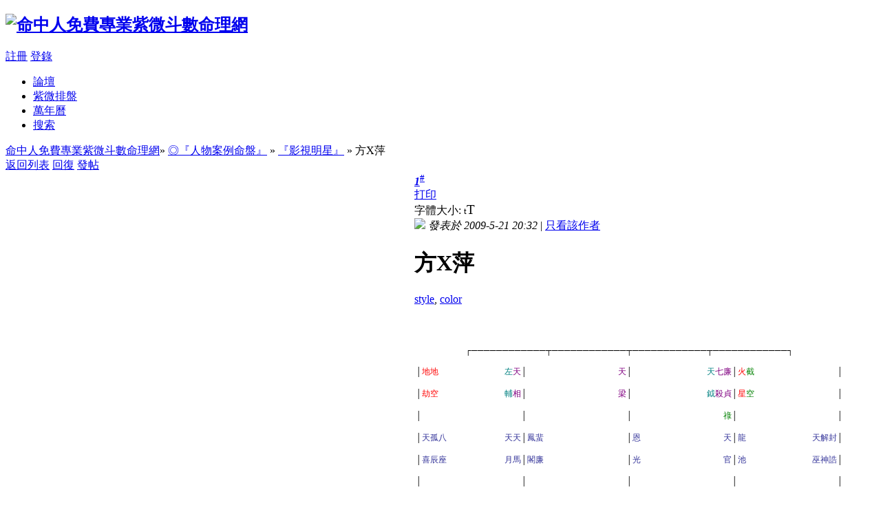

--- FILE ---
content_type: text/html
request_url: http://14star.com/redirect.php?tid=34996&goto=lastpost
body_size: 8339
content:
<!DOCTYPE html PUBLIC "-//W3C//DTD XHTML 1.0 Transitional//EN" "http://www.w3.org/TR/xhtml1/DTD/xhtml1-transitional.dtd">
<html xmlns="http://www.w3.org/1999/xhtml">
<head>
<meta http-equiv="Content-Type" content="text/html; charset=big5" />
<title>方X萍 - 『影視明星』 - ◎『人物案例命盤』 -  命中人免費專業紫微斗數命理網 命中人|紫微斗數|斗數|命理|五術|免費|算命|論命 - Powered by Discuz!</title>
<meta name="keywords" content="style,color,命中人,紫微斗數,斗數,命理,五術,免費,算命,論命" />
<meta name="description" content=" 命中人免費專業紫微斗數命理網 ┌────────────┬────────────┬────────────┬────────────┐│地地　　　　　　　　左天│　　　　　 ... - Discuz! Board" />
<meta name="generator" content="Discuz! 7.0.0" />
<meta name="author" content="Discuz! Team and Comsenz UI Team" />
<meta name="copyright" content="2001-2009 Comsenz Inc." />
<meta name="MSSmartTagsPreventParsing" content="True" />
<meta http-equiv="MSThemeCompatible" content="Yes" />
<meta http-equiv="x-ua-compatible" content="ie=7" />
<link rel="archives" title="命中人免費專業紫微斗數命理網" href="http://14star.com/archiver/" />
<style type="text/css">
@import url(forumdata/cache/style_16_common.css?jvf);
@import url(forumdata/cache/style_16_viewthread.css?jvf);
#f_post td { padding-top: 15px; padding-bottom: 20px; vertical-align: top; }
#f_post p, .fastcheck { margin: 5px 0; }
#f_post .txtarea { margin: -1px 0 0; width: 596px; height: 120px; border-color: #999 #CCC #CCC #999; border-top: none; overflow: auto; }
.defaultpost { height: auto !important; height:340px; min-height:340px !important; }
.signatures { max-height: 240px; }
* html .signatures { height: expression(signature(this)); }
.t_msgfontfix { min-height: 100px; }
* html .t_msgfontfix { height: 100px; overflow: visible; }
</style><script type="text/javascript">var STYLEID = '16', IMGDIR = 'images/default', VERHASH = 'jvf', charset = 'big5', discuz_uid = 0, cookiedomain = '', cookiepath = '/', attackevasive = '0', allowfloatwin = '1', creditnotice = '1|命幣|元', gid = parseInt('445'), fid = parseInt('78'), tid = parseInt('34996')</script>
<script src="include/js/common.js?jvf" type="text/javascript"></script>
</head>

<body id="viewthread" onkeydown="if(event.keyCode==27) return false;">

<div id="append_parent"></div><div id="ajaxwaitid"></div>
<div id="header">
<div class="wrap s_clear">
<h2><a href="index.php" title="命中人免費專業紫微斗數命理網"><img src="templates/colors/images/logo.gif" alt="命中人免費專業紫微斗數命理網" border="0" /></a></h2>
<div id="umenu">
<a href="reg321.php" onclick="floatwin('open_register', this.href, 600, 400, '600,0');return false;" class="noborder">註冊</a>
<a href="logging.php?action=login" onclick="floatwin('open_login', this.href, 600, 400);return false;">登錄</a>
</div>
<div id="ad_headerbanner"></div>
<div id="menu">
<ul>
<li class="menu_1"><a href="index.php" hidefocus="true" id="mn_index">論壇</a></li><li class="menu_18"><a href="http://www.advnet.idv.tw/14starwww/starcraft_web.php" hidefocus="true" target="_blank" id="mn_starcraft_web">紫微排盤</a></li><li class="menu_17"><a href="http://14star.com/calendar/calendar.php" hidefocus="true" target="_blank" id="mn_calendar">萬年曆</a></li><li class="menu_2"><a href="search.php" hidefocus="true" id="mn_search">搜索</a></li></ul>
<script type="text/javascript">
var currentMenu = $('mn_') ? $('mn_') : $('mn_index');
currentMenu.parentNode.className = 'current';
</script>				
</div>
</div>
</div>
<script src="include/js/viewthread.js?jvf" type="text/javascript"></script>
<script type="text/javascript">zoomstatus = parseInt(1);var imagemaxwidth = '600';var aimgcount = new Array();</script>

<div id="nav">
<a href="index.php" id="fjump" onmouseover="showMenu(this.id)" class="dropmenu">命中人免費專業紫微斗數命理網</a>&raquo; <a href="forumdisplay.php?fid=482">◎『人物案例命盤』</a>  &raquo; <a href="forumdisplay.php?fid=78">『影視明星』</a> &raquo; 方X萍</div>

<div id="ad_text"></div><div id="wrap" class="wrap s_clear threadfix">
<div class="forumcontrol">
<table cellspacing="0" cellpadding="0">
<tr>
<td class="modaction">
</td>
<td>
<span class="pageback"><a href="forumdisplay.php?fid=78">返回列表</a></span>
<span class="replybtn"><a href="post.php?action=reply&amp;fid=78&amp;tid=34996" onclick="floatwin('open_reply', this.href, 600, 410, '600,0');return false;">回復</a></span>
<span class="postbtn" id="newspecial" onmouseover="$('newspecial').id = 'newspecialtmp';this.id = 'newspecial';showMenu(this.id)"><a href="post.php?action=newthread&amp;fid=78" onclick="floatwin('open_newthread', this.href, 600, 410, '600,0');return false;">發帖</a></span>
</td>
</tr>
</table>
</div>

<ul class="popupmenu_popup postmenu" id="newspecial_menu" style="display: none">
<li><a href="post.php?action=newthread&amp;fid=78" onclick="floatwin('open_newthread', this.href, 600, 410, '600,0');doane(event)">發新話題</a></li><li class="poll"><a href="post.php?action=newthread&amp;fid=78&amp;special=1">發佈投票</a></li><li class="reward"><a href="post.php?action=newthread&amp;fid=78&amp;special=3">發佈懸賞</a></li><li class="debate"><a href="post.php?action=newthread&amp;fid=78&amp;special=5">發佈辯論</a></li><li class="activity"><a href="post.php?action=newthread&amp;fid=78&amp;special=4">發佈活動</a></li><li class="video"><a href="post.php?action=newthread&amp;fid=78&amp;special=6">發佈視頻</a></li><li class="trade"><a href="post.php?action=newthread&amp;fid=78&amp;special=2">發佈商品</a></li></ul>

<div id="postlist" class="mainbox viewthread"><div id="post_363527">
<table id="pid363527" summary="pid363527" cellspacing="0" cellpadding="0">
<tr>
<td class="postauthor">
<div class="postinfo">
<a target="_blank" href="space.php?uid=2" style="margin-left: 20px; font-weight: 800">命中人.站長</a>
</div>
<div class="popupmenu_popup userinfopanel" id="userinfo363527" style="display: none; position: absolute;margin-top: -11px;">
<div class="popavatar">
<div id="userinfo363527_ma"></div>
<ul class="profile_side">
<li class="pm"><a href="pm.php?action=new&amp;uid=2" onclick="floatwin('open_sendpm', this.href, 600, 410);return false;" title="發短消息">發短消息</a></li>
<li class="buddy"><a href="my.php?item=buddylist&amp;newbuddyid=2&amp;buddysubmit=yes" target="_blank" id="ajax_buddy_0" title="加為好友" onclick="ajaxmenu(event, this.id, 3000, 0)">加為好友</a></li>
</ul>
</div>
<div class="popuserinfo">
<p>
<a href="space.php?uid=2" target="_blank">命中人.站長</a>
<em>(命大)</em><em>當前離線
</em>
</p>
<p class="customstatus">大哥大大</p>
<dl class="s_clear"><dt>UID</dt><dd>2&nbsp;</dd><dt>帖子</dt><dd>11592&nbsp;</dd><dt>精華</dt><dd>0&nbsp;</dd><dt>積分</dt><dd>103665&nbsp;</dd><dt>命幣</dt><dd>103665 元&nbsp;</dd><dt>閱讀權限</dt><dd>255&nbsp;</dd><dt>性別</dt><dd>男&nbsp;</dd><dt>來自</dt><dd>台北市&nbsp;</dd><dt>在線時間</dt><dd>3707 小時&nbsp;</dd><dt>註冊時間</dt><dd>2004-11-28&nbsp;</dd><dt>最後登錄</dt><dd>2026-1-27&nbsp;</dd></dl>
<div class="imicons">
<a href="http://wpa.qq.com/msgrd?V=1&amp;Uin=1686335873&amp;Site=命中人免費專業紫微斗數命理網&amp;Menu=yes" target="_blank" title="QQ"><img src="images/default/qq.gif" alt="QQ" /></a><a href="http://edit.yahoo.com/config/send_webmesg?.target=y50r50w@yahoo.com&amp;.src=pg" target="_blank" title="Yahoo"><img src="images/default/yahoo.gif" alt="Yahoo!"  /></a><a href="http://y50r50w.pixnet.net/blog" target="_blank" title="查看個人網站"><img src="images/default/forumlink.gif" alt="查看個人網站"  /></a><a href="space.php?uid=2" target="_blank" title="查看詳細資料"><img src="images/default/userinfo.gif" alt="查看詳細資料"  /></a>
</div>
<div id="avatarfeed"><span id="threadsortswait"></span></div>
</div>
</div>
 <a name="lastpost"></a><div id="userinfo363527_a">
<div class="avatar" onmouseover="showauthor(this, 'userinfo363527')"><a href="space.php?uid=2" target="_blank"><img src="http://14star.com/uc_server/avatar.php?uid=2&size=middle" /></a></div>
<p><em>站務人員</em></p>
</div>
<p><img src="images/default/star_level1.gif" alt="Rank: 9" /><img src="images/default/star_level1.gif" alt="Rank: 9" /><img src="images/default/star_level1.gif" alt="Rank: 9" /><img src="images/default/star_level1.gif" alt="Rank: 9" /><img src="images/default/star_level1.gif" alt="Rank: 9" /><img src="images/default/star_level1.gif" alt="Rank: 9" /><img src="images/default/star_level1.gif" alt="Rank: 9" /><img src="images/default/star_level1.gif" alt="Rank: 9" /><img src="images/default/star_level1.gif" alt="Rank: 9" /></p>
<dl class="profile s_clear"><dt>UID</dt><dd>2&nbsp;</dd><dt>帖子</dt><dd>11592&nbsp;</dd><dt>精華</dt><dd>0&nbsp;</dd><dt>積分</dt><dd>103665&nbsp;</dd><dt>命幣</dt><dd>103665 元&nbsp;</dd><dt>閱讀權限</dt><dd>255&nbsp;</dd><dt>性別</dt><dd>男&nbsp;</dd><dt>來自</dt><dd>台北市&nbsp;</dd><dt>在線時間</dt><dd>3707 小時&nbsp;</dd><dt>註冊時間</dt><dd>2004-11-28&nbsp;</dd><dt>最後登錄</dt><dd>2026-1-27&nbsp;</dd></dl></td>
<td class="postcontent">
<div class="postinfo">
<strong><a title="複製本帖鏈接" id="postnum363527" href="javascript:;" onclick="setcopy('http://14star.com/viewthread.php?tid=34996&amp;page=1#pid363527', '帖子地址已經複製到剪貼板')"><em>1</em><sup>#</sup></a></strong>
<div class="posterinfo">
<div class="pagecontrol">
<a href="viewthread.php?action=printable&amp;tid=34996" target="_blank" class="print left">打印</a>
<div class="msgfsize right">
<label>字體大小: </label><small onclick="$('postlist').className='mainbox viewthread'" title="正常">t</small><big onclick="$('postlist').className='mainbox viewthread t_bigfont'" title="放大">T</big>
</div>
</div>
<div class="authorinfo">
<img class="authicon" id="authicon363527" src="images/common/mem06.jpg" onclick="showauthor(this, 'userinfo363527')" />
<em id="authorposton363527">發表於 2009-5-21 20:32</em>
 | <a href="viewthread.php?tid=34996&amp;page=1&amp;authorid=2" rel="nofollow">只看該作者</a>
</div>
</div>
</div>
<div class="defaultpost">
<div id="ad_thread2_0"></div><div id="ad_thread3_0"></div><div id="ad_thread4_0"></div>
<div class="postmessage firstpost">
<div id="threadtitle">
<h1>方X萍</h1>
<div class="threadtags">
<a href="tag.php?name=style" target="_blank">style</a>, <a href="tag.php?name=color" target="_blank">color</a></div>
</div>
<div class="t_msgfontfix">
<table cellspacing="0" cellpadding="0"><tr><td class="t_msgfont" id="postmessage_363527"><PRE><P align=center>
<FONT style="FONT-SIZE: 9pt" face=細明體>
<BR>┌────────────┬────────────┬────────────┬────────────┐
<BR>│<FONT color=#ff0000>地</FONT><FONT color=#ff0000>地</FONT><FONT color=#800080>　</FONT><FONT color=#800080>　</FONT>　　<FONT color=#800080>　</FONT><FONT color=#800080>　</FONT><FONT color=#800080>　</FONT><FONT color=#800080>　</FONT><FONT color=#008080>左</FONT><FONT color=#800080>天</FONT>│<FONT color=#008000>　</FONT><FONT color=#800080>　</FONT><FONT color=#800080>　</FONT><FONT color=#800080>　</FONT>　　<FONT color=#800080>　</FONT><FONT color=#800080>　</FONT><FONT color=#800080>　</FONT><FONT color=#800080>　</FONT><FONT color=#800080>　</FONT><FONT color=#800080>天</FONT>│<FONT color=#008000>　</FONT><FONT color=#800080>　</FONT><FONT color=#800080>　</FONT><FONT color=#800080>　</FONT>　　<FONT color=#800080>　</FONT><FONT color=#800080>　</FONT><FONT color=#800080>　</FONT><FONT color=#008080>天</FONT><FONT color=#800080>七</FONT><FONT color=#800080>廉</FONT>│<FONT color=#ff0000>火</FONT><FONT color=#008000>截</FONT><FONT color=#800080>　</FONT><FONT color=#800080>　</FONT>　　<FONT color=#800080>　</FONT><FONT color=#800080>　</FONT><FONT color=#800080>　</FONT><FONT color=#800080>　</FONT><FONT color=#800080>　</FONT><FONT color=#800080>　</FONT>│
<BR>│<FONT color=#ff0000>劫</FONT><FONT color=#ff0000>空</FONT><FONT color=#800080>　</FONT><FONT color=#800080>　</FONT>　　<FONT color=#800080>　</FONT><FONT color=#800080>　</FONT><FONT color=#800080>　</FONT><FONT color=#800080>　</FONT><FONT color=#008080>輔</FONT><FONT color=#800080>相</FONT>│<FONT color=#008000>　</FONT><FONT color=#800080>　</FONT><FONT color=#800080>　</FONT><FONT color=#800080>　</FONT>　　<FONT color=#800080>　</FONT><FONT color=#800080>　</FONT><FONT color=#800080>　</FONT><FONT color=#800080>　</FONT><FONT color=#800080>　</FONT><FONT color=#800080>梁</FONT>│<FONT color=#008000>　</FONT><FONT color=#800080>　</FONT><FONT color=#800080>　</FONT><FONT color=#800080>　</FONT>　　<FONT color=#800080>　</FONT><FONT color=#800080>　</FONT><FONT color=#800080>　</FONT><FONT color=#008080>鉞</FONT><FONT color=#800080>殺</FONT><FONT color=#800080>貞</FONT>│<FONT color=#ff0000>星</FONT><FONT color=#008000>空</FONT><FONT color=#800080>　</FONT><FONT color=#800080>　</FONT>　　<FONT color=#800080>　</FONT><FONT color=#800080>　</FONT><FONT color=#800080>　</FONT><FONT color=#800080>　</FONT><FONT color=#800080>　</FONT><FONT color=#800080>　</FONT>│
<BR>│　　　　　　<FONT color=#800080>　</FONT><FONT color=#800080>　</FONT><FONT color=#800080>　</FONT><FONT color=#800080>　</FONT><FONT color=#800080>　</FONT><FONT color=#800080>　</FONT>│　　　　　　<FONT color=#800080>　</FONT><FONT color=#800080>　</FONT><FONT color=#800080>　</FONT><FONT color=#800080>　</FONT><FONT color=#800080>　</FONT><FONT color=#800080>　</FONT>│　　　　　　<FONT color=#800080>　</FONT><FONT color=#800080>　</FONT><FONT color=#800080>　</FONT><FONT color=#800080>　</FONT><FONT color=#800080>　</FONT><FONT color=#008000>祿</FONT>│　　　　　　　　　<FONT color=#800080>　</FONT><FONT color=#800080>　</FONT><FONT color=#800080>　</FONT>│
<BR>│<FONT color=#333399>天孤八　　　</FONT><FONT color=#333399>　</FONT><FONT color=#333399>　</FONT><FONT color=#333399>　</FONT><FONT color=#333399>　</FONT><FONT color=#333399>天</FONT><FONT color=#333399>天</FONT>│<FONT color=#333399>鳳蜚　　　　</FONT><FONT color=#333399>　</FONT><FONT color=#333399>　</FONT><FONT color=#333399>　</FONT><FONT color=#333399>　</FONT><FONT color=#333399>　</FONT><FONT color=#333399>　</FONT>│<FONT color=#333399>恩　　　　　</FONT><FONT color=#333399>　</FONT><FONT color=#333399>　</FONT><FONT color=#333399>　</FONT><FONT color=#333399>　</FONT><FONT color=#333399>　</FONT><FONT color=#333399>天</FONT>│<FONT color=#333399>龍　　　　　</FONT><FONT color=#333399>　</FONT><FONT color=#333399>　</FONT><FONT color=#333399>　</FONT><FONT color=#333399>天</FONT><FONT color=#333399>解</FONT><FONT color=#333399>封</FONT>│
<BR>│<FONT color=#333399>喜辰座　　　</FONT><FONT color=#333399>　</FONT><FONT color=#333399>　</FONT><FONT color=#333399>　</FONT><FONT color=#333399>　</FONT><FONT color=#333399>月</FONT><FONT color=#333399>馬</FONT>│<FONT color=#333399>閣廉　　　　</FONT><FONT color=#333399>　</FONT><FONT color=#333399>　</FONT><FONT color=#333399>　</FONT><FONT color=#333399>　</FONT><FONT color=#333399>　</FONT><FONT color=#333399>　</FONT>│<FONT color=#333399>光　　　　　</FONT><FONT color=#333399>　</FONT><FONT color=#333399>　</FONT><FONT color=#333399>　</FONT><FONT color=#333399>　</FONT><FONT color=#333399>　</FONT><FONT color=#333399>官</FONT>│<FONT color=#333399>池　　　　　</FONT><FONT color=#333399>　</FONT><FONT color=#333399>　</FONT><FONT color=#333399>　</FONT><FONT color=#333399>巫</FONT><FONT color=#333399>神</FONT><FONT color=#333399>誥</FONT>│
<BR>│　　　　　　　　　　　　│　　　　　　　　　　　　│　　　　　　　　　　　　│　　　　　　　　　　　　│
<BR>│<FONT color=#808080>劫晦</FONT>　　<FONT color=#000080>44—53</FONT>　　　<FONT color=#800000>　</FONT><FONT color=#333333>己</FONT>│<FONT color=#808080>災喪</FONT>　　<FONT color=#000080>34—43</FONT>　　　<FONT color=#800000>　</FONT><FONT color=#333333>庚</FONT>│<FONT color=#808080>天貫</FONT>　　<FONT color=#000080>24—33</FONT>　　　<FONT color=#800000>　</FONT><FONT color=#333333>辛</FONT>│<FONT color=#808080>指官</FONT>　　<FONT color=#000080>14—23</FONT>　　　<FONT color=#800000>　</FONT><FONT color=#333333>壬</FONT>│
<BR>│<FONT color=#808080>煞氣</FONT>　　<FONT color=#333333>財帛宮</FONT>　<FONT color=#008000>　</FONT><FONT color=#ff0000>54</FONT><FONT color=#800000>　</FONT><FONT color=#333333>巳</FONT>│<FONT color=#808080>煞門</FONT>　　<FONT color=#333333>子女宮</FONT>　<FONT color=#008000>　</FONT><FONT color=#ff0000>53</FONT><FONT color=#800000>　</FONT><FONT color=#333333>午</FONT>│<FONT color=#808080>煞索</FONT>　　<FONT color=#333333>夫妻宮</FONT>　<FONT color=#008000>　</FONT><FONT color=#ff0000>52</FONT><FONT color=#800000>　</FONT><FONT color=#333333>未</FONT>│<FONT color=#808080>背符</FONT>　　<FONT color=#333333>兄弟宮</FONT>　<FONT color=#008000>　</FONT><FONT color=#ff0000>51</FONT><FONT color=#800000>　</FONT><FONT color=#333333>申</FONT>│
<BR>├────────────┼────────────┴────────────┼────────────┤
<BR>│<FONT color=#ff0000>鈴</FONT><FONT color=#800080>　</FONT><FONT color=#800080>　</FONT><FONT color=#800080>　</FONT>　　<FONT color=#800080>　</FONT><FONT color=#800080>　</FONT><FONT color=#800080>　</FONT><FONT color=#800080>　</FONT><FONT color=#008080>文</FONT><FONT color=#800080>巨</FONT>│　　　　　　　　　　　　　　　　　　　　　　　　　│<FONT color=#008000>　</FONT><FONT color=#800080>　</FONT><FONT color=#800080>　</FONT><FONT color=#800080>　</FONT>　　<FONT color=#800080>　</FONT><FONT color=#800080>　</FONT><FONT color=#800080>　</FONT><FONT color=#800080>　</FONT><FONT color=#800080>　</FONT><FONT color=#008080>右</FONT>│
<BR>│<FONT color=#ff0000>星</FONT><FONT color=#800080>　</FONT><FONT color=#800080>　</FONT><FONT color=#800080>　</FONT>　　<FONT color=#800080>　</FONT><FONT color=#800080>　</FONT><FONT color=#800080>　</FONT><FONT color=#800080>　</FONT><FONT color=#008080>昌</FONT><FONT color=#800080>門</FONT>│<FONT color=#000080>　　　　　流　生　五　身　命　虛　農　　　陽　　　</FONT>│<FONT color=#008000>　</FONT><FONT color=#800080>　</FONT><FONT color=#800080>　</FONT><FONT color=#800080>　</FONT>　　<FONT color=#800080>　</FONT><FONT color=#800080>　</FONT><FONT color=#800080>　</FONT><FONT color=#800080>　</FONT><FONT color=#800080>　</FONT><FONT color=#008080>弼</FONT>│
<BR>│　　　　　　<FONT color=#800080>　</FONT><FONT color=#800080>　</FONT><FONT color=#800080>　</FONT><FONT color=#800080>　</FONT><FONT color=#800080>　</FONT><FONT color=#800080>　</FONT>│<FONT color=#000080>　　　　　　　　　行　　　　　　　　　　　　　　　</FONT>│　　　　　　<FONT color=#800080>　</FONT><FONT color=#800080>　</FONT><FONT color=#800080>　</FONT><FONT color=#800080>　</FONT><FONT color=#800080>　</FONT><FONT color=#800080>　</FONT>│
<BR>│<FONT color=#333399>　　　　　　</FONT><FONT color=#333399>　</FONT><FONT color=#333399>　</FONT><FONT color=#333399>　</FONT><FONT color=#333399>　</FONT><FONT color=#333399>　</FONT><FONT color=#333399>天</FONT>│<FONT color=#000080>　　　　　年　年　局　主　主　歲　曆　　　女　　　</FONT>│<FONT color=#333399>三　　　　　</FONT><FONT color=#333399>　</FONT><FONT color=#333399>　</FONT><FONT color=#333399>　</FONT><FONT color=#333399>　</FONT><FONT color=#333399>　</FONT><FONT color=#333399>天</FONT>│
<BR>│<FONT color=#333399>　　　　　　</FONT><FONT color=#333399>　</FONT><FONT color=#333399>　</FONT><FONT color=#333399>　</FONT><FONT color=#333399>　</FONT><FONT color=#333399>　</FONT><FONT color=#333399>使</FONT>│　　　　　　　　　　　　　　　　　　　　　　　　　│<FONT color=#333399>台　　　　　</FONT><FONT color=#333399>　</FONT><FONT color=#333399>　</FONT><FONT color=#333399>　</FONT><FONT color=#333399>　</FONT><FONT color=#333399>　</FONT><FONT color=#333399>福</FONT>│
<BR>│　　　　　　　　　　　　│　　　　　　　　　　　　　　　　　　　　　　　　　│　　　　　　　　　　　　│
<BR>│<FONT color=#808080>華歲</FONT>　　<FONT color=#000080>54—63</FONT>　　　<FONT color=#800000>　</FONT><FONT color=#333333>戊</FONT>│<FONT color=#000080>　　　　　己　甲　金　天　文　46　53　　　　　　　</FONT>│<FONT color=#808080>咸小</FONT>　　<FONT color=#000080>04—13</FONT>　　　<FONT color=#800000>身</FONT><FONT color=#333333>癸</FONT>│
<BR>│<FONT color=#808080>篕建</FONT>　　<FONT color=#333333>疾厄宮</FONT>　<FONT color=#008000>　</FONT><FONT color=#ff0000>55</FONT><FONT color=#800000>　</FONT><FONT color=#333333>辰</FONT>│<FONT color=#000080>　　　　　丑　辰　四　同　曲　歲　年　　　　　　　</FONT>│<FONT color=#808080>池耗</FONT>　　<FONT color=#333333>命　宮</FONT>　<FONT color=#008000>　</FONT><FONT color=#ff0000>50</FONT><FONT color=#800000>宮</FONT><FONT color=#333333>酉</FONT>│
<BR>├────────────┤<FONT color=#000080>　　　　　　　　　局　　　　　　　02　　　　　　　</FONT>├────────────┤
<BR>│<FONT color=#ff0000>擎</FONT><FONT color=#800080>　</FONT><FONT color=#800080>　</FONT><FONT color=#800080>　</FONT>　　<FONT color=#800080>　</FONT><FONT color=#800080>　</FONT><FONT color=#800080>　</FONT><FONT color=#800080>　</FONT><FONT color=#800080>貪</FONT><FONT color=#800080>紫</FONT>│<FONT color=#000080>　　　　　　　　　　　　　　　　　月　　　　　　　</FONT>│<FONT color=#008000>　</FONT><FONT color=#800080>　</FONT><FONT color=#800080>　</FONT><FONT color=#800080>　</FONT>　　<FONT color=#800080>　</FONT><FONT color=#800080>　</FONT><FONT color=#800080>　</FONT><FONT color=#800080>　</FONT><FONT color=#008080>文</FONT><FONT color=#800080>天</FONT>│
<BR>│<FONT color=#ff0000>羊</FONT><FONT color=#800080>　</FONT><FONT color=#800080>　</FONT><FONT color=#800080>　</FONT>　　<FONT color=#800080>　</FONT><FONT color=#800080>　</FONT><FONT color=#800080>　</FONT><FONT color=#800080>　</FONT><FONT color=#800080>狼</FONT><FONT color=#800080>微</FONT>│<FONT color=#000080>　　　　　　　　　　　　　　　　　17　　　　　　　</FONT>│<FONT color=#008000>　</FONT><FONT color=#800080>　</FONT><FONT color=#800080>　</FONT><FONT color=#800080>　</FONT>　　<FONT color=#800080>　</FONT><FONT color=#800080>　</FONT><FONT color=#800080>　</FONT><FONT color=#800080>　</FONT><FONT color=#008080>曲</FONT><FONT color=#800080>同</FONT>│
<BR>│　　　　　　<FONT color=#800080>　</FONT><FONT color=#800080>　</FONT><FONT color=#800080>　</FONT><FONT color=#800080>　</FONT><FONT color=#800080>　</FONT><FONT color=#800080>　</FONT>│<FONT color=#000080>　　　　　　　　　　　　　　　　　日　　　　　　　</FONT>│　　　　　　<FONT color=#800080>　</FONT><FONT color=#800080>　</FONT><FONT color=#800080>　</FONT><FONT color=#800080>　</FONT><FONT color=#008000>科</FONT><FONT color=#800080>　</FONT>│
<BR>│<FONT color=#333399>　　　　　　</FONT><FONT color=#333399>　</FONT><FONT color=#333399>　</FONT><FONT color=#333399>　</FONT><FONT color=#333399>　</FONT><FONT color=#333399>　</FONT><FONT color=#333399>　</FONT>│<FONT color=#000080>　　　　　　　　　　　　　　　　　午　　　　　　　</FONT>│<FONT color=#333399>天　　　　　</FONT><FONT color=#333399>　</FONT><FONT color=#333399>　</FONT><FONT color=#333399>　</FONT><FONT color=#333399>　</FONT><FONT color=#333399>　</FONT><FONT color=#333399>天</FONT>│
<BR>│<FONT color=#333399>　　　　　　</FONT><FONT color=#333399>　</FONT><FONT color=#333399>　</FONT><FONT color=#333399>　</FONT><FONT color=#333399>　</FONT><FONT color=#333399>　</FONT><FONT color=#333399>　</FONT>│<FONT color=#000080>　　　　　　　　　　　　　　　　　時　　　　　　　</FONT>│<FONT color=#333399>虛　　　　　</FONT><FONT color=#333399>　</FONT><FONT color=#333399>　</FONT><FONT color=#333399>　</FONT><FONT color=#333399>　</FONT><FONT color=#333399>　</FONT><FONT color=#333399>刑</FONT>│
<BR>│　　　　　　　　　　　　│　　　　　　　　　　　　　　　　　　　　　　　　　│　　　　　　　　　　　　│
<BR>│<FONT color=#808080>息病</FONT>　　<FONT color=#000080>64—73</FONT>　　　<FONT color=#800000>　</FONT><FONT color=#333333>丁</FONT>│　　　　　　　　　　　　　　　　　　　　　　　　　│<FONT color=#808080>地大</FONT>　　<FONT color=#000080>　　　</FONT>　　　<FONT color=#800000>　</FONT><FONT color=#333333>甲</FONT>│
<BR>│<FONT color=#808080>神符</FONT>　　<FONT color=#333333>遷移宮</FONT>　<FONT color=#008000>　</FONT><FONT color=#ff0000>56</FONT><FONT color=#800000>　</FONT><FONT color=#333333>卯</FONT>│<FONT color=#808080>　　　　　　《　命中人紫微斗數論壇　》　　　　　　</FONT>│<FONT color=#808080>煞耗</FONT>　　<FONT color=#333333>父母宮</FONT>　<FONT color=#008000>　</FONT><FONT color=#ff0000>49</FONT><FONT color=#800000>　</FONT><FONT color=#333333>戌</FONT>│
<BR>├────────────┼────────────┬────────────┼────────────┤
<BR>│<FONT color=#008000>祿</FONT><FONT color=#800080>　</FONT><FONT color=#800080>　</FONT><FONT color=#800080>　</FONT>　　<FONT color=#800080>　</FONT><FONT color=#800080>　</FONT><FONT color=#800080>　</FONT><FONT color=#800080>　</FONT><FONT color=#800080>太</FONT><FONT color=#800080>天</FONT>│<FONT color=#ff0000>陀</FONT><FONT color=#800080>　</FONT><FONT color=#800080>　</FONT><FONT color=#800080>　</FONT>　　<FONT color=#800080>　</FONT><FONT color=#800080>　</FONT><FONT color=#800080>　</FONT><FONT color=#800080>　</FONT><FONT color=#008080>天</FONT><FONT color=#800080>天</FONT>│<FONT color=#008000>　</FONT><FONT color=#800080>　</FONT><FONT color=#800080>　</FONT><FONT color=#800080>　</FONT>　　<FONT color=#800080>　</FONT><FONT color=#800080>　</FONT><FONT color=#800080>　</FONT><FONT color=#800080>　</FONT><FONT color=#800080>　</FONT><FONT color=#800080>太</FONT>│<FONT color=#008000>　</FONT><FONT color=#800080>　</FONT><FONT color=#800080>　</FONT><FONT color=#800080>　</FONT>　　<FONT color=#800080>　</FONT><FONT color=#800080>　</FONT><FONT color=#800080>　</FONT><FONT color=#800080>　</FONT><FONT color=#800080>破</FONT><FONT color=#800080>武</FONT>│
<BR>│<FONT color=#008000>存</FONT><FONT color=#800080>　</FONT><FONT color=#800080>　</FONT><FONT color=#800080>　</FONT>　　<FONT color=#800080>　</FONT><FONT color=#800080>　</FONT><FONT color=#800080>　</FONT><FONT color=#800080>　</FONT><FONT color=#800080>陰</FONT><FONT color=#800080>機</FONT>│<FONT color=#ff0000>羅</FONT><FONT color=#800080>　</FONT><FONT color=#800080>　</FONT><FONT color=#800080>　</FONT>　　<FONT color=#800080>　</FONT><FONT color=#800080>　</FONT><FONT color=#800080>　</FONT><FONT color=#800080>　</FONT><FONT color=#008080>魁</FONT><FONT color=#800080>府</FONT>│<FONT color=#008000>　</FONT><FONT color=#800080>　</FONT><FONT color=#800080>　</FONT><FONT color=#800080>　</FONT>　　<FONT color=#800080>　</FONT><FONT color=#800080>　</FONT><FONT color=#800080>　</FONT><FONT color=#800080>　</FONT><FONT color=#800080>　</FONT><FONT color=#800080>陽</FONT>│<FONT color=#008000>　</FONT><FONT color=#800080>　</FONT><FONT color=#800080>　</FONT><FONT color=#800080>　</FONT>　　<FONT color=#800080>　</FONT><FONT color=#800080>　</FONT><FONT color=#800080>　</FONT><FONT color=#800080>　</FONT><FONT color=#800080>軍</FONT><FONT color=#800080>曲</FONT>│
<BR>│　　　　　　<FONT color=#800080>　</FONT><FONT color=#800080>　</FONT><FONT color=#800080>　</FONT><FONT color=#800080>　</FONT><FONT color=#800080>　</FONT><FONT color=#800080>　</FONT>│　　　　　　<FONT color=#800080>　</FONT><FONT color=#800080>　</FONT><FONT color=#800080>　</FONT><FONT color=#800080>　</FONT><FONT color=#800080>　</FONT><FONT color=#800080>　</FONT>│　　　　　　<FONT color=#800080>　</FONT><FONT color=#800080>　</FONT><FONT color=#800080>　</FONT><FONT color=#800080>　</FONT><FONT color=#800080>　</FONT><FONT color=#008000>忌</FONT>│　　　　　　<FONT color=#800080>　</FONT><FONT color=#800080>　</FONT><FONT color=#800080>　</FONT><FONT color=#800080>　</FONT><FONT color=#008000>權</FONT><FONT color=#800080>　</FONT>│
<BR>│<FONT color=#333399>天　　　　　</FONT><FONT color=#333399>　</FONT><FONT color=#333399>　</FONT><FONT color=#333399>　</FONT><FONT color=#333399>　</FONT><FONT color=#333399>天</FONT><FONT color=#333399>天</FONT>│<FONT color=#333399>寡破天天天　</FONT><FONT color=#333399>　</FONT><FONT color=#333399>　</FONT><FONT color=#333399>　</FONT><FONT color=#333399>　</FONT><FONT color=#333399>　</FONT><FONT color=#333399>　</FONT>│<FONT color=#333399>　　　　　　</FONT><FONT color=#333399>　</FONT><FONT color=#333399>　</FONT><FONT color=#333399>　</FONT><FONT color=#333399>　</FONT><FONT color=#333399>陰</FONT><FONT color=#333399>台</FONT>│<FONT color=#333399>紅　　　　　</FONT><FONT color=#333399>　</FONT><FONT color=#333399>　</FONT><FONT color=#333399>　</FONT><FONT color=#333399>　</FONT><FONT color=#333399>　</FONT><FONT color=#333399>　</FONT>│
<BR>│<FONT color=#333399>哭　　　　　</FONT><FONT color=#333399>　</FONT><FONT color=#333399>　</FONT><FONT color=#333399>　</FONT><FONT color=#333399>　</FONT><FONT color=#333399>傷</FONT><FONT color=#333399>姚</FONT>│<FONT color=#333399>宿碎貴才壽　</FONT><FONT color=#333399>　</FONT><FONT color=#333399>　</FONT><FONT color=#333399>　</FONT><FONT color=#333399>　</FONT><FONT color=#333399>　</FONT><FONT color=#333399>　</FONT>│<FONT color=#333399>　　　　　　</FONT><FONT color=#333399>　</FONT><FONT color=#333399>　</FONT><FONT color=#333399>　</FONT><FONT color=#333399>　</FONT><FONT color=#333399>煞</FONT><FONT color=#333399>輔</FONT>│<FONT color=#333399>鸞　　　　　</FONT><FONT color=#333399>　</FONT><FONT color=#333399>　</FONT><FONT color=#333399>　</FONT><FONT color=#333399>　</FONT><FONT color=#333399>　</FONT><FONT color=#333399>　</FONT>│
<BR>│　　　　　　　　　　　　│　　　　　　　　　　　　│　　　　　　　　　　　　│　　　　　　　　　　　　│
<BR>│<FONT color=#808080>歲吊</FONT>　　<FONT color=#000080>74—83</FONT>　　　<FONT color=#800000>　</FONT><FONT color=#333333>丙</FONT>│<FONT color=#808080>攀天</FONT>　　<FONT color=#000080>84—93</FONT>　　　<FONT color=#800000>　</FONT><FONT color=#333333>丁</FONT>│<FONT color=#808080>將白</FONT>　　<FONT color=#000080>　　　</FONT>　　　<FONT color=#800000>　</FONT><FONT color=#333333>丙</FONT>│<FONT color=#808080>亡龍</FONT>　　<FONT color=#000080>　　　</FONT>　　　<FONT color=#800000>　</FONT><FONT color=#333333>乙</FONT>│
<BR>│<FONT color=#808080>驛客</FONT>　　<FONT color=#333333>僕役宮</FONT>　<FONT color=#008000>　</FONT><FONT color=#ff0000>57</FONT><FONT color=#800000>　</FONT><FONT color=#333333>寅</FONT>│<FONT color=#808080>鞍德</FONT>　　<FONT color=#333333>官祿宮</FONT>　<FONT color=#008000>流</FONT><FONT color=#ff0000>46</FONT><FONT color=#800000>　</FONT><FONT color=#333333>丑</FONT>│<FONT color=#808080>星虎</FONT>　　<FONT color=#333333>田宅宮</FONT>　<FONT color=#008000>　</FONT><FONT color=#ff0000>47</FONT><FONT color=#800000>　</FONT><FONT color=#333333>子</FONT>│<FONT color=#808080>神德</FONT>　　<FONT color=#333333>福德宮</FONT>　<FONT color=#008000>　</FONT><FONT color=#ff0000>48</FONT><FONT color=#800000>　</FONT><FONT color=#333333>亥</FONT>│
<BR>└────────────┴────────────┴────────────┴────────────┘
</FONT>
<BR><FONT face="Arial Narrow"><FONT color=#808080 size=2>排盤日期： 2009 年 5 月 21 日</FONT>
</P>
</PRE></td></tr></table>
</div>

<div id="post_rate_div_363527"></div>
<div class="useraction">
<a id="ajax_favorite" href="logging.php?action=login" onclick="floatwin('open_login', this.href, 600, 400);return false;">收藏</a>
<a id="emailfriend" href="misc.php?action=emailfriend&amp;tid=34996" onclick="floatwin('open_emailfriend', this.href, 250, 200);return false;">分享</a>
<a id="ratelink" href="logging.php?action=login" onclick="floatwin('open_login', this.href, 600, 400);return false;">評分</a>
</div>
</div>

</div>
<div class="signatures" style="maxHeightIE: 240px;">
<table cellspacing="0" cellpadding="0">
<tr>
<td>
<font size="4"><strong><font color="Magenta">~~~ 歡迎 + Skype : 帳號 michaelyangg ， LINE : y50y ~~~</font></strong></font><br />
<font size="4"><strong><font color="Red">~ 預約詳批，</font> <font color="Blue">&nbsp;&nbsp;信箱y50r50w@yahoo.com ~</font></strong></font>]</font><br />
<br />
<font size="4"><strong><font color="Green">~~~ 免費來電諮詢，0922-368-773 【亞太】&nbsp; &nbsp;~~~</font></strong></font></td>
</tr>
</table>
</div>
<div id="ad_thread1_0"></div></td>
</tr>
<tr>
<td class="postauthor"></td>
<td class="postcontent">
<div class="postactions">
<div class="postact s_clear">
<em>
<a class="fastreply" href="post.php?action=reply&amp;fid=78&amp;tid=34996&amp;reppost=363527&amp;extra=&amp;page=1" onclick="floatwin('open_reply', this.href, 600, 410, '600,0');return false;">回復</a>
<a class="repquote" href="post.php?action=reply&amp;fid=78&amp;tid=34996&amp;repquote=363527&amp;extra=&amp;page=1" onclick="floatwin('open_reply', this.href, 600, 410, '600,0');return false;">引用</a>
</em>
<p>
<a href="my.php?item=subscriptions&amp;subadd=34996" id="ajax_subscription" onclick="ajaxmenu(event, this.id, 3000, null, 0)">訂閱</a>
<a href="javascript:;" onclick="scrollTo(0,0);">TOP</a>
</p>
</div>
</div>
</td>
</tr>
<tr class="threadad">
<td class="postauthor"></td>
<td class="adcontent">
</td>
</tr>
</table>
</div></div>

<div id="postlistreply" class="mainbox viewthread"><div id="post_new" style="display: none"></div></div>

<form method="post" name="modactions" id="modactions">
<input type="hidden" name="formhash" value="dd86ed85" />
<input type="hidden" name="optgroup" />
<input type="hidden" name="operation" />
<input type="hidden" name="listextra" value="" />
</form>

<script type="text/javascript">var tagarray = ['color','style','email','images','border','quot','blank','amp','alt','body','center','black','death','rose','Love','Google','target','Thanks','yahoo','red','test','reading','HTML','sorry','cool','always','Internet','MSN','really','mail','false','purple','Michael','error','2014','kiss','Chanel','Game','around','getting','Les','falling','2001','Microsoft','shopping','hellip','anyway','fon','lucky','泓太','important','Share','yellow','orange','Sky','orz','flash','screen','fox','COM','Jackson','ffffff','Power','Discuz','friend','PRP','baby','Acer','facebook','blog','2010','iframe','torrent','logo','music','include','present','droid','China','1994','active','windows7','white','TXT','SOHO','300','CARTIER','living','between','iPhone','NVIDIA','procedures','Android','rush','hold','title','NBA','window','1980','1985'];var tagencarray = ['color','style','email','images','border','quot','blank','amp','alt','body','center','black','death','rose','Love','Google','target','Thanks','yahoo','red','test','reading','HTML','sorry','cool','always','Internet','MSN','really','mail','false','purple','Michael','error','2014','kiss','Chanel','Game','around','getting','Les','falling','2001','Microsoft','shopping','hellip','anyway','fon','lucky','%AAl%A4%D3','important','Share','yellow','orange','Sky','orz','flash','screen','fox','COM','Jackson','ffffff','Power','Discuz','friend','PRP','baby','Acer','facebook','blog','2010','iframe','torrent','logo','music','include','present','droid','China','1994','active','windows7','white','TXT','SOHO','300','CARTIER','living','between','iPhone','NVIDIA','procedures','Android','rush','hold','title','NBA','window','1980','1985'];parsetag(363527);</script>
<div class="forumcontrol s_clear">
<table cellspacing="0" cellpadding="0" class="narrow">
<tr>
<td class="modaction">
</td>
<td>
<span class="pageback"><a href="forumdisplay.php?fid=78">返回列表</a></span>
</td>
</tr>
</table>
</div>

<div class="popupmenu_popup" id="fjump_menu" style="display: none">
<dl><dt><a href="index.php?gid=488">※免費服務※</a></dt><dd><ul><li><a href="forumdisplay.php?fid=13">◎『體驗【老師真人試算】紫微算命』</a></li><li><a href="forumdisplay.php?fid=489">◎『【老師真人回覆】問答討論互動』</a></li><li class="sub"><a href="forumdisplay.php?fid=487">『命中人.站長』</a></li><li class="sub"><a href="forumdisplay.php?fid=490">『小笨童』</a></li><li class="sub"><a href="forumdisplay.php?fid=486">『紫緣軒』</a></li><li class="sub"><a href="forumdisplay.php?fid=485">『將爺』</a></li><li><a href="forumdisplay.php?fid=491">◎『臉書專區』</a></li></ul></dd></dl><dl><dt><a href="index.php?gid=445">※紫微斗數※</a></dt><dd><ul><li><a href="forumdisplay.php?fid=446">◎『精彩案例』</a></li><li class="sub"><a href="forumdisplay.php?fid=21">◎『精采【實例】驗證』</a></li><li class="sub"><a href="forumdisplay.php?fid=76">◎『精采案例』</a></li><li><a href="forumdisplay.php?fid=447">◎『【老師真人回覆】紫微學術疑惑討論』</a></li><li class="sub"><a href="forumdisplay.php?fid=344">◎『算命經驗分享』</a></li><li class="sub"><a href="forumdisplay.php?fid=341">◎『【老師真人回覆】命理不懂詢問』</a></li><li class="sub"><a href="forumdisplay.php?fid=342">◎『人生經驗甘苦談』</a></li><li class="sub"><a href="forumdisplay.php?fid=340">◎『各門派理論五術大雜燴』</a></li><li class="sub"><a href="forumdisplay.php?fid=131">『紫微副星相關疑問』</a></li><li class="sub"><a href="forumdisplay.php?fid=148">『雙胞胎 / 多胞胎相關疑問』</a></li><li class="sub"><a href="forumdisplay.php?fid=132">『卡陰 / 玄 /  死亡 /  同性戀 ~~ 相關疑問』</a></li><li class="sub"><a href="forumdisplay.php?fid=116">『流年相關疑問』</a></li><li class="sub"><a href="forumdisplay.php?fid=112">『地空地劫&截空&四煞星 .. 相關疑問』</a></li><li class="sub"><a href="forumdisplay.php?fid=117">『大限相關疑問』</a></li><li class="sub"><a href="forumdisplay.php?fid=110">『主星 . 星曜相關疑問』</a></li><li class="sub"><a href="forumdisplay.php?fid=109">『十二宮位相關疑問』</a></li><li class="sub"><a href="forumdisplay.php?fid=108">『廟旺利陷相關疑問』</a></li><li class="sub"><a href="forumdisplay.php?fid=107">『太歲相關疑問』</a></li><li class="sub"><a href="forumdisplay.php?fid=106">『三方四正相關疑問』</a></li><li class="sub"><a href="forumdisplay.php?fid=104">『生 / 時辰相關疑問』</a></li><li class="sub"><a href="forumdisplay.php?fid=103">『四化相關疑問』</a></li><li class="sub"><a href="forumdisplay.php?fid=102">『天干地支 / 祿存&.化祿相關疑問』</a></li><li class="sub"><a href="forumdisplay.php?fid=101">『命格、格局相關疑問』</a></li><li class="sub"><a href="forumdisplay.php?fid=105">『一般斗數 / 五術疑惑討論』</a></li><li><a href="forumdisplay.php?fid=481">◎『流年案例 』</a></li><li class="sub"><a href="forumdisplay.php?fid=230">母死</a></li><li class="sub"><a href="forumdisplay.php?fid=231">祖父母死</a></li><li class="sub"><a href="forumdisplay.php?fid=232">手足死亡</a></li><li class="sub"><a href="forumdisplay.php?fid=235">外遇&劈腿</a></li><li class="sub"><a href="forumdisplay.php?fid=225">父死</a></li><li class="sub"><a href="forumdisplay.php?fid=206">結婚&離婚</a></li><li class="sub"><a href="forumdisplay.php?fid=146">休學&考運</a></li><li class="sub"><a href="forumdisplay.php?fid=147">車禍</a></li><li class="sub"><a href="forumdisplay.php?fid=234">移民&留學</a></li><li class="sub"><a href="forumdisplay.php?fid=253">創業&轉職</a></li><li class="sub"><a href="forumdisplay.php?fid=251">靈異&卡陰</a></li><li class="sub"><a href="forumdisplay.php?fid=240">置產&異動</a></li><li class="sub"><a href="forumdisplay.php?fid=249">財損&破產(跑路)</a></li><li class="sub"><a href="forumdisplay.php?fid=247">感情&桃花</a></li><li class="sub"><a href="forumdisplay.php?fid=237">官司&牢獄</a></li><li class="sub"><a href="forumdisplay.php?fid=238">火災回祿</a></li><li><a href="forumdisplay.php?fid=354">◎『醫學命理』</a></li><li class="sub"><a href="forumdisplay.php?fid=228">『動刀手術』</a></li><li class="sub"><a href="forumdisplay.php?fid=233">『肺經疾病』</a></li><li class="sub"><a href="forumdisplay.php?fid=202">『中風』</a></li><li class="sub"><a href="forumdisplay.php?fid=226">『腫瘤』</a></li><li class="sub"><a href="forumdisplay.php?fid=205">『墮胎流產』</a></li><li class="sub"><a href="forumdisplay.php?fid=204">『死亡區』</a></li><li class="sub"><a href="forumdisplay.php?fid=201">『憂鬱症&精神疾病』</a></li><li class="sub"><a href="forumdisplay.php?fid=203">『遺傳性疾病』</a></li><li class="sub"><a href="forumdisplay.php?fid=236">『婦科疾病』</a></li><li class="sub"><a href="forumdisplay.php?fid=252">『脾胃疾病』</a></li><li class="sub"><a href="forumdisplay.php?fid=241">『愛滋病&性病』</a></li><li class="sub"><a href="forumdisplay.php?fid=242">『其他重症』</a></li><li><a href="forumdisplay.php?fid=483">◎『特殊案例』</a></li><li class="sub"><a href="forumdisplay.php?fid=248">『賭與毒』</a></li><li class="sub"><a href="forumdisplay.php?fid=245">『同性/雙性戀』</a></li><li class="sub"><a href="forumdisplay.php?fid=246">『雙胞&多胞胎』</a></li><li><a href="forumdisplay.php?fid=482">◎『人物案例命盤』</a></li><li class="sub"><a href="forumdisplay.php?fid=77">『政治人物命盤』</a></li><li class="sub current"><a href="forumdisplay.php?fid=78">『影視明星』</a></li><li class="sub"><a href="forumdisplay.php?fid=79">『社會事件曝光人物』</a></li><li class="sub"><a href="forumdisplay.php?fid=133">『會員轉貼網路名人生辰』</a></li><li><a href="forumdisplay.php?fid=448">◎『紫微理論發表』</a></li><li class="sub"><a href="forumdisplay.php?fid=16">『斗數文章發表』</a></li><li class="sub"><a href="forumdisplay.php?fid=111">『紫微副星相關文章討論』</a></li><li class="sub"><a href="forumdisplay.php?fid=99">『夫妻宮 / 桃花與紫微主星相關文章討論』</a></li><li class="sub"><a href="forumdisplay.php?fid=97">『紫微四化相關文章討論』</a></li><li class="sub"><a href="forumdisplay.php?fid=96">『紫微格局相關文章討論』</a></li><li class="sub"><a href="forumdisplay.php?fid=98">『紫微主星相關文章討論』</a></li><li class="sub"><a href="forumdisplay.php?fid=113">『十二宮位相關文章討論』</a></li><li class="sub"><a href="forumdisplay.php?fid=115">『五行 / 廟旺利陷相關文章討論』</a></li><li class="sub"><a href="forumdisplay.php?fid=118">『生 / 時辰相關文章討論』</a></li><li class="sub"><a href="forumdisplay.php?fid=134">『紫微大 / 小限相關文章』</a></li><li class="sub"><a href="forumdisplay.php?fid=130">『紫微 / 五術相關知識文章』</a></li></ul></dd></dl><dl><dt><a href="index.php?gid=2">※站務行政※</a></dt><dd><ul><li><a href="forumdisplay.php?fid=6">◎『站務資訊＆教導區』</a></li><li class="sub"><a href="forumdisplay.php?fid=438">『大聲公發佈區』</a></li><li><a href="forumdisplay.php?fid=71">◎『會員服務及建議』</a></li><li><a href="forumdisplay.php?fid=48">◎『教學廣告』</a></li></ul></dd></dl></div>

<script type="text/javascript">
var maxpage = 1;
if(maxpage > 1) {
document.onkeyup = function(e){
e = e ? e : window.event;
var tagname = is_ie ? e.srcElement.tagName : e.target.tagName;
if(tagname == 'INPUT' || tagname == 'TEXTAREA') return;
actualCode = e.keyCode ? e.keyCode : e.charCode;
}
}
</script>
</div><ul class="popupmenu_popup headermenu_popup" id="plugin_menu" style="display: none">          <li><a href="plugin.php?identifier=chat&module=chat">聊天室</a></li>
     </ul>
<div id="ad_footerbanner1"></div><div id="ad_footerbanner2"></div><div id="ad_footerbanner3"></div>

<div id="footer">
<div class="wrap s_clear">
<div id="footlink">
<p>
<strong><a href="http://14star.com" target="_blank">命中人免費專業紫微斗數命理網</a></strong>
<span class="pipe">|</span><a href="mailto:www14star@14star.com">聯繫我們</a>
<span class="pipe">|</span><a href="archiver/" target="_blank">Archiver</a><span class="pipe">|</span><a href="wap/" target="_blank">WAP</a></p>
<p class="smalltext">
GMT+8, 2026-1-31 08:25, <span id="debuginfo">Processed in 0.025918 second(s), 8 queries, Gzip enabled</span>.
</p>
</div>
<div id="rightinfo">
<p>Powered by <strong><a href="http://www.discuz.net" target="_blank">Discuz!</a></strong> <em>7.0.0</em></p>
<p class="smalltext">&copy; 2001-2009 <a href="http://www.comsenz.com" target="_blank">Comsenz Inc.</a></p>
</div></div>
</div>
</body>
</html>